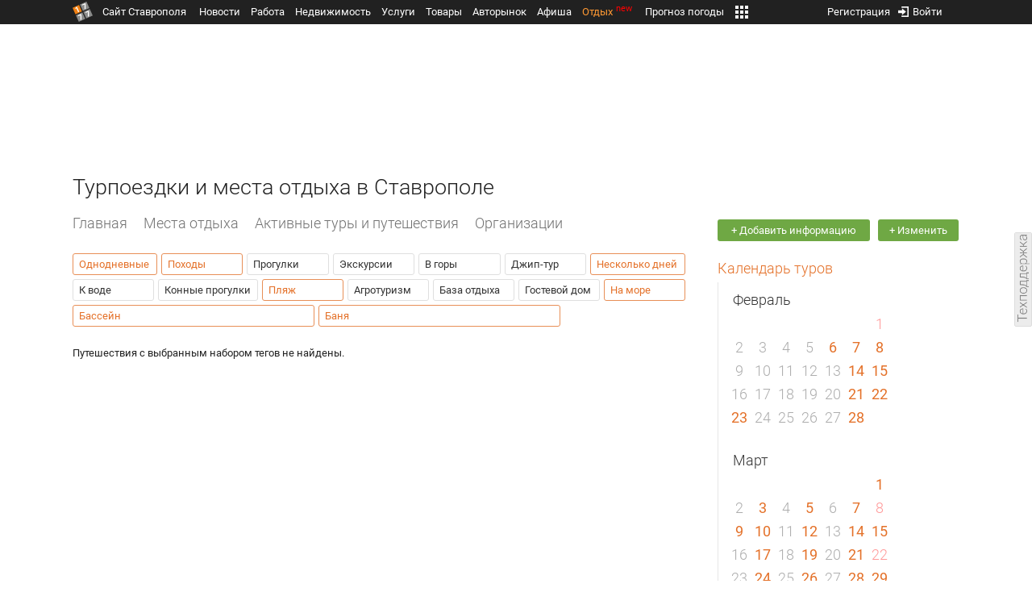

--- FILE ---
content_type: text/css
request_url: https://media.1777.ru/cache/cache_assets/e4cc35be3a9a088752b588dcd20f374f/assets/case_travel_render_tiles.css
body_size: 387
content:
.case_travel_render_tiles_header {
    display: inline-block;
    width: 100%;
    margin-bottom: 25px;
    font-size: 27px;
    font-weight: 300;
    color: #E47129;
}
.case_travel_render_tiles {
    width:100%;
    display: inline-block;
}
.case_travel_render_tiles_line {
    width:100%;
    display: inline-block;
    /*border: 1px solid red;*/
}
.case_travel_render_tile_a {
    display: inline-block;
    width:100%;
}
.case_travel_render_tile {
    width:365px;
    display: inline-block;
    overflow-x: hidden;
    cursor: pointer;
    /*transition: 0.5s;*/
    margin-right:30px;
    margin-bottom:20px;
    float: left;
    /*border: 1px solid green;*/
}
.case_travel_render_tile_last {
    margin-right:0;
}
.case_travel_render_tile_narrow {
    width:320px;
    margin-right:30px;
}
.case_travel_render_tile_narrow_last {
    width:325px;
    margin-right:0;
}
.case_travel_render_tile:hover .iv_gallery_m_img_big {
    transform: scale(1.02);
    -webkit-filter: brightness(110%);
    filter: brightness(110%);
}
.case_travel_render_tile:hover .case_travel_render_tile_date {
    color:#E47129 !important;
}
.case_travel_render_tile_date {
    width:100%;
    display: inline-block;
    color: #333 !important;
    font-size: 18px !important;
    font-weight: 300 !important;
    margin-bottom:10px;
    transition: 0.5s;
}
.case_travel_render_tile_images {
    width:100%;
    display: inline-block;
    margin-bottom:5px;
    transition: 0.3s;
}
.case_travel_render_tile_name {
    width:100%;
    display: inline-block;
    margin-bottom:10px;
    color:#5d8c5d; !important;
    font-size: 18px !important;
    font-weight: 300 !important;
}
.case_travel_render_tile_ds {
    width:100%;
    display: inline-block;
    color:#333 !important;
    margin-bottom:10px;
}
.case_travel_render_tile_costs {
    width:100%;
    display: inline-block;
    margin-bottom:10px;
}
.case_travel_render_tile_cost {
    width:100%;
    margin-bottom:2px;
}
.case_travel_render_tile_cost_nm_main {
    color: #E47129 !important;
    font-size: 18px !important;
    font-weight: 300 !important;
}
.case_travel_render_tile_cost_ds_main {
    color: #E47129 !important;
    font-size: 18px !important;
    font-weight: 300 !important;
}
.case_travel_render_tile_cost_nm {
    color: #333 !important;
    font-size: 18px !important;
    font-weight: 300 !important;
}
.case_travel_render_tile_cost_ds {
    color: #333 !important;
    font-size: 18px !important;
    font-weight: 300 !important;
}
.case_travel_render_tile_org {
    width:100%;
    display: inline-block;
    color: #727272 !important;
}
.case_travel_render_tiles_control {
    width:100%;
    display: inline-block;
}
.case_travel_render_tiles_tags {
    width:100%;
    display: inline-block;
    margin-bottom:20px;
}

--- FILE ---
content_type: application/javascript
request_url: https://media.1777.ru/cache/cache_assets/8e47dfbb79205ceabcbf83a9f2123313/assets/case_travel_render_tiles.js
body_size: 250
content:
function case_travel_render_tiles_init(uid) {
    if($(window).width()<1100) {
        $(".case_travel_render_tile").each(function() {
            if($(this).hasClass('case_travel_render_tile_last')) {
                $(this).addClass('case_travel_render_tile_narrow_last');
            } else {
                $(this).addClass('case_travel_render_tile_narrow');
            }
        });
    } else {
        $(".case_travel_render_tile").each(function() {
            $(this).removeClass('case_travel_render_tile_narrow').removeClass('case_travel_render_tile_narrow_last');
        });
    }
}

function case_travel_render_tiles_resize(uid) {
    $(window).resize(function() {
        case_travel_render_tiles_init(uid);
    });
}

function case_travel_render_tiles_show_more(uid) {
    let showed=false;
    let hidden=0;
    $("#case_travel_render_tiles_"+uid+" .case_travel_render_tiles_line").each(function() {
        if(!$(this).is(':visible') && !showed) {
            $(this).slideDown(200);
            showed=true;
        }
        if(!$(this).is(':visible')) {
            hidden++;
        }
    });
    if(!hidden) {
        $('#case_travel_render_tiles_btn_more_'+uid).hide();
        $('#case_travel_render_tiles_btn_all_'+uid).show();
    }
}

function case_travel_render_tiles_show_all(url) {
    window.open(url, '_blank');
}